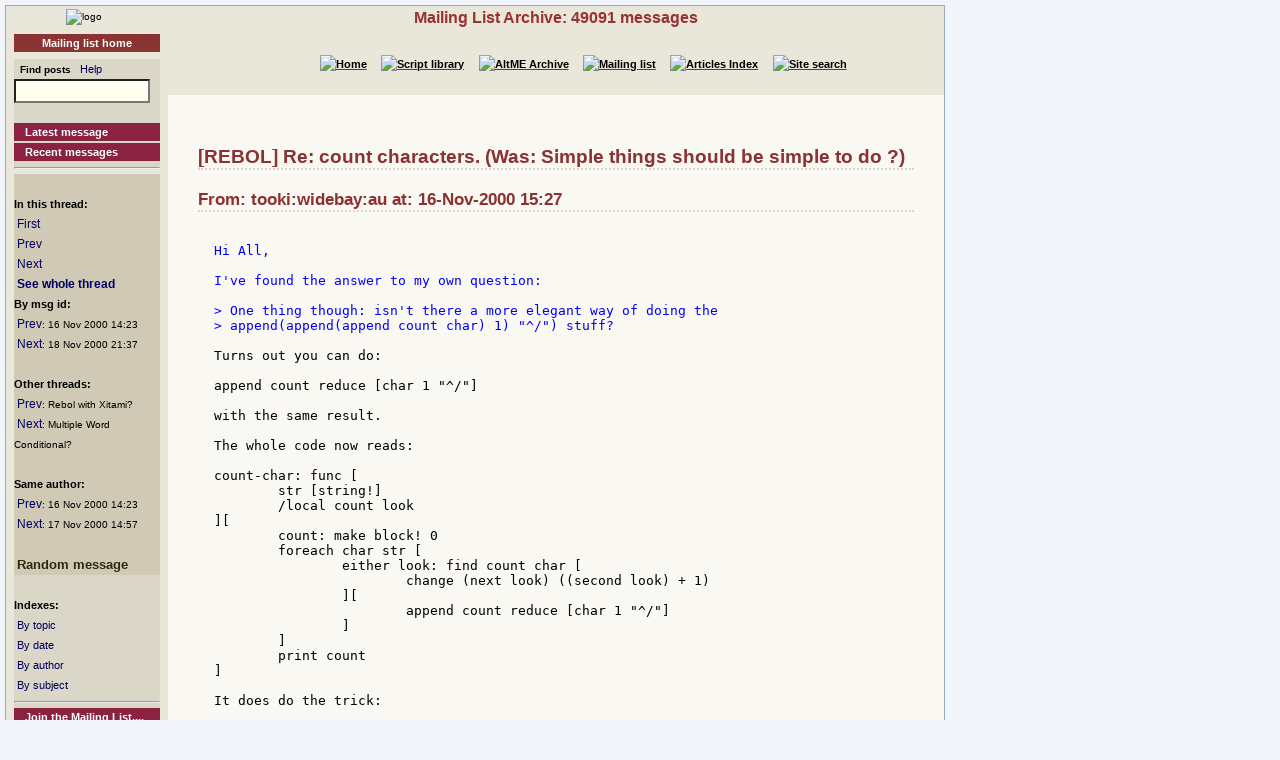

--- FILE ---
content_type: text/html
request_url: http://www.rebol.org/ml-display-message.r?m=rmlWSWS
body_size: 2526
content:
<!DOCTYPE HTML PUBLIC "-//W3C//DTD HTML 4.01//EN" "http://www.w3.org/TR/html4/strict.dtd"><html lang="en"><head><meta http-equiv="Content-Type" content="text/html;charset=utf-8"><meta name="Author" content="Sunanda"><title>Mailing List Archive: Re: count characters. (Was: Simple things should be simple to do ?)</title><meta name="rixbot" content="noindex,nofollow"><link rel="stylesheet" type="text/css" href="http://www.rebol.org/cgi-support/library.css">  <link rel="stylesheet" type="text/css" href="http://www.rebol.org/cgi-support/mailing-list.css">  </head><body><div class="frame"><table cellpadding="0" cellspacing="0" style="width:100%"><tr valign="top"><td style="width:15%" class="main-menu"><div class="logo menu-p1 ca"><a href="#content-start" accesskey="S" title="Skip to content"></a><a accesskey="1" href="http://www.rebol.org/index.r" title="Home"><img src="http://www.rebol.org/graphics/rebol-logo.png" width="140" alt="logo"></a></div><div class="section-nav"><a class="fsl fel hl-link" href="http://www.rebol.org/ml-index.r">Mailing list home</a></div><div class="menu-p2">  <form class="menu-form" style="background: transparent" action="http://www.rebol.org/ml-search.r" method="post"><div class="menu-form"><span style="font-size: 85%; font-weight:bold">&nbsp;&nbsp;Find posts</span>&nbsp;&nbsp; <a class="fsl" href="http://www.rebol.org/boiler.r?display=ml-search-help">Help</a><br><input type="text" alt="Find" name="q" size="20"><input type="hidden" alt="Form" name="form" value="yes"></div></form><br><a class="hl2-link" href="http://www.rebol.org/ml-display-message.r?m=rmlBPRF">Latest message</a><a class="hl2-link" href="http://www.rebol.org/ml-month-index.r">Recent messages</a><hr></div><div class="menu-p3"><br><strong>In this thread:</strong><br>&nbsp;<a href="http://www.rebol.org/ml-display-message.r?m=rmlFGWS" style="font-size:100%">First</a><br>&nbsp;<a href="http://www.rebol.org/ml-display-message.r?m=rmlRBWS" style="font-size:100%">Prev</a><br>&nbsp;<a href="http://www.rebol.org/ml-display-message.r?m=rmlCKWS" style="font-size:100%">Next</a><br>&nbsp;<a href="http://www.rebol.org/ml-display-thread.r?m=rmlWSWS" style="font-size:100%;font-weight:bold">See whole thread</a><br><strong>By msg id:</strong><br>&nbsp;<a href="http://www.rebol.org/ml-display-message.r?m=rmlDSWS" style="font-size:100%">Prev</a><span style="font-size:80%">: 16&nbsp;Nov&nbsp;2000&nbsp;14:23</span><br>&nbsp;<a href="http://www.rebol.org/ml-display-message.r?m=rmlVSWS" style="font-size:100%">Next</a><span style="font-size:80%">: 18&nbsp;Nov&nbsp;2000&nbsp;21:37</span><br><br><strong>Other threads:</strong><br>&nbsp;<a href="http://www.rebol.org/ml-display-message.r?m=rmlJGWS" style="font-size:100%">Prev</a><span style="font-size:80%">: Rebol with Xitami?</span><br>&nbsp;<a href="http://www.rebol.org/ml-display-message.r?m=rmlQBWS" style="font-size:100%">Next</a><span style="font-size:80%">: Multiple Word Conditional?</span><br><br><strong>Same author:</strong><br>&nbsp;<a href="http://www.rebol.org/ml-display-message.r?m=rmlDSWS" style="font-size:100%">Prev</a><span style="font-size:80%">: 16&nbsp;Nov&nbsp;2000&nbsp;14:23</span><br>&nbsp;<a href="http://www.rebol.org/ml-display-message.r?m=rmlFKWS" style="font-size:100%">Next</a><span style="font-size:80%">: 17&nbsp;Nov&nbsp;2000&nbsp;14:57</span><br><br>&nbsp;<a href="http://www.rebol.org/ml-display-message.r?m=rmlGTNK" style="font-size:100%;font-weight:bold; color:#2B2A06;font-size:105%">Random&nbsp;message</a></div><div class="menu-p2"><br><span style="font-weight:bold">Indexes:</span><br>&nbsp;<a class="fsl" href="http://www.rebol.org/ml-topic-index.r">By topic</a><br>&nbsp;<a class="fsl" href="http://www.rebol.org/ml-date-index.r">By date</a><br>&nbsp;<a class="fsl" href="http://www.rebol.org/ml-author-index.r?i=a">By author</a><br>&nbsp;<a class="fsl" href="http://www.rebol.org/ml-subject-index.r?l=a">By subject</a><hr><a class="hl2-link" href="http://www.rebol.org/ml-index.r">Join the Mailing List....</a></div><div class="menu-p1 ca" style="margin-top: 2em"><hr><a class="hl-link" href="http://www.rebol.org/boiler.r?display=accessibility.html"> Accessibility</a><a class="hl-link" href="http://www.rebol.org/boiler.r?display=about.html" accesskey="5">About / FAQ</a><br><a href="http://www.rebol.org/lm-index.r" class="hl-link">Member's&nbsp;lounge</a><a class="fsl hl-link" href="http://www.rebol.org/feedback-form.r" accesskey="9">Contact/Feedback</a><a class="fsl hl-link" href="http://www.rebol.org/list-links.r">Other REBOL links</a></div><form action="http://www.rebol.org/logon.r" method="POST" enctype="application/x-www-form-urlencoded"><div class="main-menu" style="text-align:right; font-size: 90%;"><span style="font-weight:bold">Membership:</span><br>member name<br><input type="text" alt="member name" name="user-name" value="" size="12"><br>password<br><input type="password" alt="password" name="password" value="" size="12"><br>Remember? <input type="checkbox" alt="rememember" name="remember" class="main-menu" value="ticked"><br><input type="submit" alt="logon button" name="logon" value="logon"><br><a href="http://www.rebol.org/rl-mf01.r" class="fsl fel">Not a member? Please join</a></div></form><div class="main-menu"><div style="font-size: 80%; text-align: right; color: green; background-color: transparent">24-Jan 23:14 UTC<br>[0.071] 8.693k</div></div><div class="main-menu logo ca"><a href="http://www.rebol.com"><img src="http://www.rebol.org/graphics/powered-rebol-logo.png" width="140" alt="logo"></a>&nbsp;</div></td><td>  <div class="section-bar"> Mailing List Archive: 49091 messages</div><div class="section-nav"><ul><li><a href="http://www.rebol.org/index.r"><img src="http://www.rebol.org/graphics/home-button-sbs-00.png" alt="Home"></a></li><li><a href="http://www.rebol.org/script-index.r"><img src="http://www.rebol.org/graphics/sl-button-sbs-00.png" alt="Script library"></a></li><li><a href="http://www.rebol.org/aga-index.r"><img src="http://www.rebol.org/graphics/aga-button-sbs-00.png" alt="AltME Archive"></a></li><li><a href="http://www.rebol.org/ml-index.r"><img src="http://www.rebol.org/graphics/ml-button-sbs-00.png" alt="Mailing list"></a></li><li><a href="http://www.rebol.org/art-index.r"><img src="http://www.rebol.org/graphics/art-button-sbs-00.png" alt="Articles Index"></a></li><li><a href="http://www.rebol.org/site-search.r" accesskey="4"><img src="http://www.rebol.org/graphics/search-button-sbs-00.png" alt="Site search"></a></li></ul></div>&nbsp; <div class="content" id="content-start">   <h2>[REBOL] Re: count characters. (Was: Simple things should be simple to do ?)</h2><h3>From: tooki:widebay:au at: 16-Nov-2000 15:27</h3>  <pre><div class="post-quote">
Hi All,

I've found the answer to my own question:

</div><div class="post-quote">&gt; One thing though: isn't there a more elegant way of doing the
&gt; append(append(append count char) 1) &quot;^/&quot;) stuff?

</div><div class="post">Turns out you can do:

append count reduce [char 1 &quot;^/&quot;]

with the same result.

The whole code now reads:

count-char: func [
	str [string&#033;]
	/local count look
][
	count: make block&#033; 0
	foreach char str [
		either look: find count char [
			change (next look) ((second look) + 1)
		][
			append count reduce [char 1 &quot;^/&quot;]
		]
	]
	print count
]

It does do the trick:

</div><div class="post-quote">&gt;&gt; count-char &quot;aaabbbccddddddd&quot;
</div><div class="post">a 3
b 3
c 2
d 7

So, let's see if anyone else comes up with even more elegant solutions. I
love to see other people's code. The ideas some people come up with never
stop to astound and delight me.

Bard
</div></pre><p class="menu-p2"><a href="http://www.rebol.org/ml-display-message.r?m=rmlFGWS" class="fsl">1</a> &middot; <a href="http://www.rebol.org/ml-display-message.r?m=rmlNGWS" class="fsl">2</a> &middot; <a href="http://www.rebol.org/ml-display-message.r?m=rmlPBWS" class="fsl">3</a> &middot; <a accesskey="["  href="http://www.rebol.org/ml-display-message.r?m=rmlRBWS" class="fsl">4</a> &middot; <a href="http://www.rebol.org/ml-display-message.r?m=rmlWSWS" class="fsl">[5]</a> &middot; <a accesskey="]"  href="http://www.rebol.org/ml-display-message.r?m=rmlCKWS" class="fsl">6</a> &middot; <a href="http://www.rebol.org/ml-display-message.r?m=rmlYKWS" class="fsl">7</a> &middot; <a href="http://www.rebol.org/ml-display-thread.r?m=rmlWSWS" class="fsl">See whole thread</a></p></div></td></tr></table><div class="footer"><ul><li><a href="http://www.rebol.org/index.r">[Home]</a></li><li><a href="http://www.rebol.org/script-index.r">[Script library]</a></li><li><a href="http://www.rebol.org/aga-index.r">[AltME archives]</a></li><li><a href="http://www.rebol.org/ml-index.r">[Mailing list archive]</a></li><li><a href="http://www.rebol.org/art-index.r">[Articles]</a></li><li><a href="http://www.rebol.org/boiler.r?display=accessibility" accesskey="0">[Access keys]</a></li><li><a href="#reb-over">[Top]</a></li></ul></div></div></body></html>


--- FILE ---
content_type: text/css
request_url: http://www.rebol.org/cgi-support/library.css
body_size: 2421
content:
/** * Title: Rebol.org site style sheet * Author: Roland Hadinger * Retoucher: Sunanda * Version: 0.3.1 * License: Creative Commons */ html body { font-size: medium; font-weight: normal; } p { font-size: inherit; } *,p,h3,h4,.normal { color: black; } *,p,h1,h2,h3,h4,.normal,.main-menu,.menu-p1,.toc,.result-pages { font-family: Verdana, Helvetica, sans-serif; } *,span,b,em,strong,a,ul,li,.normal,.menu-item-off { background-color: transparent; } a { font-size: 75%; } a { color: #254293; } a:hover { color: #007500; text-decoration:underline; } body { margin: 5px; padding: 0; } div,p,table,td,tr,h1,h2,h3,h4,form { background-color: #F9F8F2; } h1 { border-bottom: dotted 2px #CCC6B5; font-size: 140%; } h1,h2,h3,h4 { color: #8b3232; margin: 1.2em 0 0.3em 0; padding: 0; } h2 { border-bottom: dotted 2px #D8D3C4; font-size: 120%; } h2 a { border-bottom: dotted 2px #D8D3C4; font-size: 120%; } h2 a, h3 a { color: #254293; font-family: Verdana, Helvetica, sans-serif; margin: 1.2em 0 0.3em 0; padding: 0; text-decoration: none; } h2 a:hover,h3 a:hover { color: #007500; text-decoration: underline; } h3 { border-bottom: dotted 2px #DDD8C9; font-size: 105%; } h3 a { border-bottom: dotted 2px #DDD8C9; font-size: 105%; } h4 { border-bottom: dotted 2px #EAE6D9; font-size: 100%; } html { max-width: 950px; } body { max-width: 950px; } html, body { background-color: #F1F4FB; } input { background-color: #FFFFF0; font-family: sans-serif; font-weight: normal; } li { font-size: 90%; line-height: 135%; } li li { color: #000000; font-size: 90%; line-height: 135%; } p { line-height: 135%; padding-left: 0; padding-right: 0; } pre { padding-left: 1em; } .asis { padding-left: 1em; color: blue; font-family: monospace; white-space: pre; font-size: 90%; } pre { background-color: transparent; font-family: "courier new", monospace; font-size: 90%; } pre,span { font-size:inherit; } strong,em { color: inherit; } textarea { background-color: #FFFFF0; } ul ul { border: 0; } ul ul ul { border: 0; } .alert { background-color: #FFFFFF; border-top: 5px #DFC694 solid; border-bottom: 5px #DFC694 solid; color: #9D520E; float: right; font-size: 85%; font-weight: bold; width: 25%; padding: 2px; margin: 10px; } .annoucement { background-color: #E0E0C0; border: 1px #0000FF solid; color: #0000FF; font-size: 90%; } .breadcrumbs-trail { background-color: #000000; color: #FFFFFF; padding: 3px 15px 3px 15px; } .breadcrumbs-trail a { color: #FFFFFF; text-decoration: none; } .breadcrumbs-trail a:hover { color: #FFFFFF; text-decoration: underline; } .ca { text-align: center; } .content { background-color: #F9F8F2; margin: 0px 0px 0px 0px; padding: 10px 30px 10px 30px; width: auto; } .content a { text-decoration: underline; } .content .main-menu a { text-decoration: underline; } .footer { background-color: #e9e6da; margin: 0; padding: 0; text-align: center; width: 100%; margin-top: 0; } .footer ul { margin-top:0; } .footer li { display:inline; margin-left: 1em; } .footnote { background-color: #F0EDDF; border: solid #000000 1px; clear: both; } .frame { border: 1px #99ABBB solid; margin: 0; } .fel { font-weight: bold; } .fsl { font-size: 100%; font-weight: normal; } .lsl { font-weight: bold; } .lskey1 { font-weight: bold; } .lskey2 { font-weight: bold; } .main-menu { background-color: #E9E6DA; border-left: 5px solid #E9E6DA; border-right: 5px solid #E9E6DA; color: #000000; font-size: 85%; margin: 0; padding: 0; padding-left: 3px; padding-right: 3px; } .main-menu * { font-size: 90%; line-height: 170%; } .main-menu a { color: #000060; text-decoration: none; } .main-menu a:hover { color: #004000; text-decoration: underline; } .menu-p1 { margin: 0; padding: 0; border-bottom: solid thin black; clear:both; } .menu-p2 { margin: 0; padding: 0; clear:both; } .menu-p3 { margin: 0; padding: 0; clear:both; } .context-menu { background-color: #E9E6DA; color: #000000; font-size: 85%; font-size: small; margin: 0 0 0 0; } .context-menu li { display:inline; padding-right: 10px; } /* Make-doc-pro definitions */ .mdp-example { background-color: #F0EDDF; border: 1px solid #DFDBCB; } .menu-item-off { color: #666666; } .menu-form { margin: 0; padding: 0; font-size: 100%; color: blue; background: #dbd7c8; } .new { background-color: #5E9E00; color: #D6FFA1; font-size: 80%; font-weight: bold; } .not-a { font-size: 85%; } .notice { color: #1F4ACF; } .ra { text-align: right; } .result-pages { font-size: 95%; } .section-bar { background-color: #e9e6da; color: #993333; font-weight: bold; margin: 0; padding: 3px 15px 3px 15px; text-align: center; } .section-nav { text-align: center; background-color: #e9e6da; font-weight: bold; padding: 0; padding-top: 8px; padding-bottom: 5px; width: 100%; float:left; } .section-nav li { display: inline; margin-left: 1em; } .tl2 { background: transparent; color: inherit; font-size: 90%; font-weight: bold; } .tl3 { background: transparent; color: inherit; font-size: 90%; margin-left: 1em; } .tl4 { background: transparent; color: inherit; font-size: 90%; font-style: italic; margin-left: 2em; } .tl5 { background: transparent; font-size: 90%; margin-left: 3em; } .tl6 { background: transparent; font-size: 90%; margin-left: 4em; } .tl7 { background: transparent; font-size: 90%; margin-left: 5em; } .tl8 { background: transparent; font-size: 90%; margin-left: 6em; } .tl9 { background: transparent; font-size: 90%; margin-left: 7em; } .toc { background: #FFFFFF; border: solid 1px #CCC6B5; color: #000000; float: right; font-size: 90%; margin: 0 0pt 30pt 30pt; padding: 10pt 10pt 10pt 10pt; position: relative; top: -30pt; width: 25%; } .warning { color: #FF0000; font-weight: bold; } #reb-over { background-color: #e9e6da; font-size: 60%; padding: 0 10px 0 10px; font-weight:bold; } #reb-over a { color: #8b2323; } img { border-style: none} .logo { width: 140px; max-width: 140px; overflow: hidden; background-color: transparent; border-style:none; border-width:0; text-align: center; } .small { font-size: 80%; } .code { font-family: monospace; font-size: 75%; background: transparent; color: blue; } .hl-link { /* highlighted link */ background-color: #8b3232; color: white !important; font-weight: bold; margin-bottom: 2px; display:block; text-align:center; } .hl2-link { /* secondary highlighted link */ background-color: #8b2242; color: white !important; font-weight: bold; margin-bottom: 2px; padding-left: 1em; display:block; text-align:left; } .favs { background-color: #ffbb0a; color: white !important; font-weight: bold; display:block; font-style: italic; text-align:center; } .favs-span { background-color: #8b3232; color: white; font-weight: bold; } .lm-lnote { padding-left: 2em; padding-bottom: 1em; background-color: transparent; } /* Styles used by Makedoc2.r */ .makedoc2 { background: white; text-decoration: none; } .makedoc2 * { background: white; text-decoration: none; font-family: arial, sans-serif, helvetica; font-size: 10pt; } .makedoc2 td { font-family: arial, sans-serif, helvetica; font-size: 10pt; border: thin black solid; } .makedoc2 li { font-family: arial, sans-serif, helvetica; font-size: 10pt; } .makedoc2 p { background-color: inherit; font-family: arial, sans-serif, helvetica; font-size: 10pt; } .makedoc2 h1 { font-size: 16pt; font-weight: bold; text-decoration: none; } .makedoc2 h2 { font-size: 14pt; color: #2030a0; font-weight: bold; width: 100%; border-bottom: 1px solid #c09060; } .makedoc2 h3 { font-size: 12pt; color: #2030a0; font-weight: bold; border:none} .makedoc2 h4 { font-size: 10pt; color: #2030a0; font-weight: bold; } .makedoc2 h5 { font-size: 10pt; font-weight: bold; } .makedoc2 tt { font-family: "courier new", monospace, courier; color:green; font-weight:bold; } .makedoc2 pre { font: bold 10pt "courier new", monospace, console; background-color: #f0f0f0; padding: 16px; border: solid #a0a0a0 1px; } .makedoc2 .toc1 { margin-left: 1cm; font-size: 12pt; font-weight: bold; } .makedoc2 .toc2 { margin-left: 2cm; font-size: 10pt; font-weight: bold; } .makedoc2 .toc3 { margin-left: 3cm; font-size: 10pt; } .makedoc2 .toc4 { margin-left: 4cm; font-size: 10pt; color: gray; } .makedoc2 .output { color: #000060; font-weight: normal; } .makedoc2 .note { background-color: #f0e090; width: 100%; padding: 16px; border: solid #a0a0a0 1px; } .makedoc2 .tail { color: gray; font-size: 8pt; } .makedoc2 span { background-color: inherit; } .makedoc2 b { background-color: inherit; } /* Styles used by NicomDoc.r */ .nicomdoc { } .nicomdoc P { FONT-SIZE: 10pt; FONT-FAMILY: arial, sans-serif, helvetica } .nicomdoc TD { FONT-SIZE: 10pt; FONT-FAMILY: arial, sans-serif, helvetica; border: thin black solid; } .nicomdoc H1 { FONT-WEIGHT: bold; FONT-SIZE: 16pt } .nicomdoc H2 { FONT-WEIGHT: bold; FONT-SIZE: 14pt; WIDTH: 100%; COLOR: #2030a0; BORDER-BOTTOM: #c09060 1px solid } .nicomdoc H3 { FONT-WEIGHT: bold; FONT-SIZE: 12pt; COLOR: #2030a0 } .nicomdoc H4 { FONT-WEIGHT: bold; FONT-SIZE: 10pt; COLOR: #2030a0 } .nicomdoc H5 { FONT-WEIGHT: bold; FONT-SIZE: 10pt } .nicomdoc TT { FONT-SIZE: 9pt; FONT-FAMILY: "courier new", monospace, courier } .nicomdoc PRE { BORDER-RIGHT: #a0a0a0 1px solid; PADDING-RIGHT: 16px; BORDER-TOP: #a0a0a0 1px solid; PADDING-LEFT: 16px; PADDING-BOTTOM: 16px; FONT: bold 10pt "courier new", monospace, console; BORDER-LEFT: #a0a0a0 1px solid; PADDING-TOP: 16px; BORDER-BOTTOM: #a0a0a0 1px solid; BACKGROUND-COLOR: #f0f0f0 } .nicomdoc .toc1 { FONT-WEIGHT: bold; FONT-SIZE: 12pt; MARGIN-LEFT: 1cm } .nicomdoc .toc2 { FONT-WEIGHT: bold; FONT-SIZE: 10pt; MARGIN-LEFT: 2cm } .nicomdoc .toc3 { FONT-SIZE: 10pt; MARGIN-LEFT: 3cm } .nicomdoc .toc4 { FONT-SIZE: 10pt; MARGIN-LEFT: 4cm } .nicomdoc .output { COLOR: #803020 } .nicomdoc .note { BORDER-RIGHT: #a0a0a0 1px solid; PADDING-RIGHT: 16px; BORDER-TOP: #a0a0a0 1px solid; PADDING-LEFT: 16px; PADDING-BOTTOM: 16px; BORDER-LEFT: #a0a0a0 1px solid; WIDTH: 100%; PADDING-TOP: 16px; BORDER-BOTTOM: #a0a0a0 1px solid; BACKGROUND-COLOR: #f0f0a0 } .s-nav-menu { border-width: 1px; border-spacing: 2px; border-style: solid; border-color: #254293; border-collapse: collapse; background-color: white }